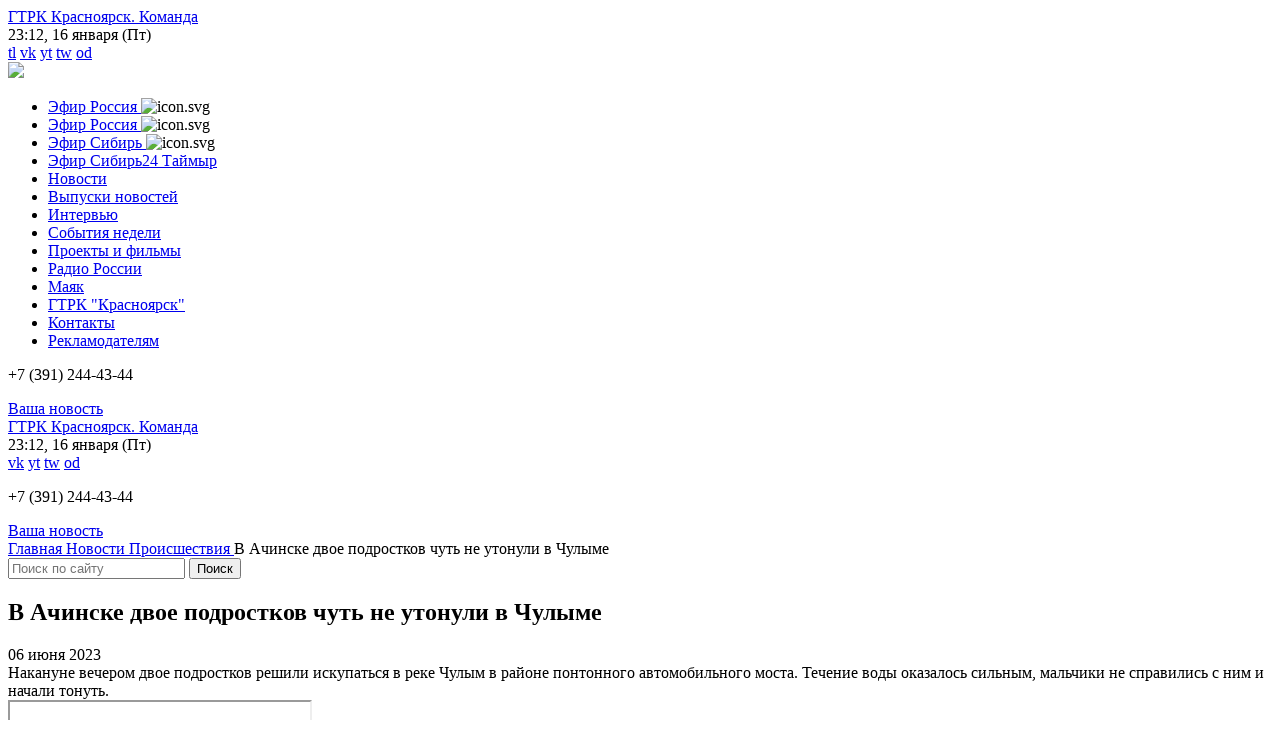

--- FILE ---
content_type: text/html; charset=utf-8
request_url: http://www.vesti-krasnoyarsk.ru/news/proisshestviya/post-42654/
body_size: 10952
content:
<!DOCTYPE HTML><!--[if lt IE 7]><html lang="ru" lang="ru" lang="ru" class="no-js lt-ie7 lt-ie8 lt-ie9"><![endif]--><!--[if IE 7]><html lang="ru" lang="ru" lang="ru" class="no-js ie7 lt-ie8 lt-ie9"><![endif]--><!--[if IE 8]><html lang="ru" lang="ru" lang="ru" class="no-js ie8 lt-ie9"><![endif]--><!--[if IE 9]><html lang="ru" lang="ru" lang="ru" class="no-js ie9"><![endif]--><!--[if gt IE 9]><!--><html lang="ru" lang="ru" lang="ru" class="no-js"><!--<![endif]--> <head> <meta charset="UTF-8"> <!-- На всякий случай говорим IE использовать движок рендера посвежее--> <meta http-equiv="X-UA-Compatible" content="IE=edge"> <meta name="viewport" content="width=device-width"> <title>В Ачинске двое подростков чуть не утонули в Чулыме - Вести. Красноярск</title> <link rel="canonical" href="http://www.vesti-krasnoyarsk.ru/news/proisshestviya/post-42654/"> <link rel="icon" sizes="16x16" href="/static/i/favicons/favicon-16x16.png"> <link rel="icon" sizes="32x32" href="/static/i/favicons/favicon-32x32.png"> <meta property="og:url" content="http://www.vesti-krasnoyarsk.ru/news/proisshestviya/post-42654/"> <meta property="og:title" content="В Ачинске двое подростков чуть не утонули в Чулыме - Вести. Красноярск"> <meta property="og:description" content=""> <meta property="og:site_name" content="Вести. Красноярск"> <meta property="og:image" content="http://www.vesti-krasnoyarsk.ru/share/publication/42654/?time=1768579976"> <meta property="og:image:type" content="image/png" /> <meta property="og:image:width" content="" /> <meta property="og:image:height" content="" /> <meta name="twitter:site" content="@vesti-kranoyarsk" /> <meta name="twitter:title" content="В Ачинске двое подростков чуть не утонули в Чулыме - Вести. Красноярск" /> <meta name="twitter:description" content="" /> <meta name="twitter:image" content="http://www.vesti-krasnoyarsk.ru/share/publication/42654/?time=1768579976" /> <meta name='yandex-verification' content='7af3f6d190a3cc60' /> <link rel="stylesheet" href="/static/css/styles.css?v=16" media="screen"> <link rel="stylesheet" href="/static/css/extends.css?v=16" media="screen"> <!-- HTML5 shim and Respond.js for IE8 support of HTML5 elements and media queries--> <!-- WARNING: Respond.js doesn't work if you view the page via file://--><!--[if lt IE 9]> <script src="https://oss.maxcdn.com/html5shiv/3.7.2/html5shiv.min.js"></script> <script src="https://oss.maxcdn.com/respond/1.4.2/respond.min.js"></script> <![endif]--> <link href="https://fonts.googleapis.com/css?family=Open+Sans:400,300,300italic,400italic,700,700italic&amp;subset=latin,cyrillic,cyrillic-ext" rel="stylesheet" type="text/css"> <script src="https://ajax.googleapis.com/ajax/libs/jquery/2.1.4/jquery.min.js"></script> <!-- Рекламная площадка --> <script src="https://yastatic.net/pcode/adfox/loader.js" crossorigin="anonymous"></script></head> <body> <div class="layout"> <div class="layout__row"> <div class="layout__col"> <header class="header"> <div class="header__top hidden_xs"> <div class="header__wrap"> <div class="header__row"> <div class="header__sitegtrk"> <a href="http://www.vesti-krasnoyarsk.ru/gtrk/team/administraciya/" class="header__link" target="_blank">ГТРК&nbsp;Красноярск.&nbsp;Команда</a> </div> <div class="header__date" data-servertime="1768579977000"> <span class="header__date-time">23:12</span>, 16 января (Пт) </div> <div class="header__mobileapp"> </div> <div class="header__social"> <div class="social"> <a href='https://t.me/vesti_krsk' class='social__item social__item--teleg' target="_blank">tl</a> <a href='http://vk.com/vesti_krsk' class='social__item social__item--vk' target="_blank">vk</a> <a href='https://www.youtube.com/user/VestiKrasnoyarsk' class='social__item social__item--ytb' target="_blank">yt</a> <a href='https://twitter.com/Vesti_Krsk' class='social__item social__item--tw' target="_blank">tw</a> <a href='http://ok.ru/group/53533699866733' class='social__item social__item--ok' target="_blank">od</a> <a href="/rss.php" class="social__item social__item--rss"></a> </div> </div> </div> </div></div> <div class="topbanner"> <div class="topbanner__wrap"> <a target="_blank" href="/go/?id=64" class="bannerside__link"> <img src="/static/uploaded/banners/Pobeda-80-Gorizont.gif" width="1920" heigth="80" class="bannerside__img" /> </a> </div> </div> <div class="header__bottom"> <div class="header__wrap"> <div class="header__row"> <div class="header__logo"> <div class="h-cursor_default h-noselectable mainlogo"> <a href="/" title="Перейти на главную страницу сайта" class="mainlogo__link"></a> </div> </div> <div class="header__burger"> <div class="burger"> <a href="#" class="burger__link js-burger"><span></span></a></div> </div> <div class="header__nav"> <nav class="mainmenu"> <ul class="mainmenu__items"> <li class="mainmenu__item"> <a href="/Russia1/" title="Эфир Россия" class="mainmenu__item-link"><!-- --> <span class="mainmenu__item-title">Эфир Россия</span> </a> <img class="mainmenu__item-icon" src="/static/uploaded/page_icons/menu/7521674719134.jpg" alt="icon.svg"> </li> <li class="mainmenu__item"> <a href="/Russia24/" title="Эфир Россия" class="mainmenu__item-link"><!-- --> <span class="mainmenu__item-title">Эфир Россия</span> </a> <img class="mainmenu__item-icon" src="/static/uploaded/page_icons/menu/9731674719150.jpg" alt="icon.svg"> </li> <li class="mainmenu__item"> <a href="/Sibir_24/" title="Эфир Сибирь" class="mainmenu__item-link"><!-- --> <span class="mainmenu__item-title">Эфир Сибирь</span> </a> <img class="mainmenu__item-icon" src="/static/uploaded/page_icons/menu/9731674719150.jpg" alt="icon.svg"> </li> <li class="mainmenu__item"> <a href="/Taimyr24/" title="Эфир Сибирь24 Таймыр" class="mainmenu__item-link"><!-- --> <span class="mainmenu__item-title">Эфир Сибирь24 Таймыр</span> </a> </li> <li class="mainmenu__item mainmenu__item--active"> <a href="/news/" title="Новости" class="mainmenu__item-link"><!-- --> <span class="mainmenu__item-title">Новости</span> </a> </li> <li class="mainmenu__item"> <a href="/newsreleases/" title="Выпуски новостей" class="mainmenu__item-link"><!-- --> <span class="mainmenu__item-title">Выпуски новостей</span> </a> </li> <li class="mainmenu__item"> <a href="/interview/" title="Интервью" class="mainmenu__item-link"><!-- --> <span class="mainmenu__item-title">Интервью</span> </a> </li> <li class="mainmenu__item"> <a href="/weekevents/" title="События недели" class="mainmenu__item-link"><!-- --> <span class="mainmenu__item-title">События недели</span> </a> </li> <li class="mainmenu__item"> <a href="/projects/" title="Проекты и фильмы" class="mainmenu__item-link"><!-- --> <span class="mainmenu__item-title">Проекты и фильмы</span> </a> </li> <li class="mainmenu__item"> <a href="/russia/" title="Радио России" class="mainmenu__item-link"><!-- --> <span class="mainmenu__item-title">Радио России</span> </a> </li> <li class="mainmenu__item"> <a href="/mayak/" title="Маяк" class="mainmenu__item-link"><!-- --> <span class="mainmenu__item-title">Маяк</span> </a> </li> <li class="mainmenu__item"> <a href="/gtrk/" title="ГТРК "Красноярск"" class="mainmenu__item-link"><!-- --> <span class="mainmenu__item-title">ГТРК "Красноярск"</span> </a> </li> <li class="mainmenu__item"> <a href="/contacts/" title="Контакты" class="mainmenu__item-link"><!-- --> <span class="mainmenu__item-title">Контакты</span> </a> </li> <li class="mainmenu__item"> <a href="/advertisers/" title="Рекламодателям" class="mainmenu__item-link"><!-- --> <span class="mainmenu__item-title">Рекламодателям</span> </a> </li> </ul> <div class="header__contacts hidden_sm_min"> <p class="header__phone tel" data-tel="+7 (391) 244-44-34"><span class="header__phone-code">+7 (391)</span> 244-43-44</p> <a href="/forms/sendnews/" class="header__call">Ваша новость</a> </div> <div class="header__row hidden_sm_min"> <div class="header__sitegtrk"> <a href="http://www.vesti-krasnoyarsk.ru/gtrk/team/administraciya/" class="header__link"> ГТРК&nbsp;Красноярск.&nbsp;Команда </a> </div> <div class="header__date"> 23:12, 16 января (Пт) </div> <div class="header__social"> <div class="social"> <a href='http://vk.com/vesti_krsk' class='social__item social__item--vk' target="_blank">vk</a> <a href='https://www.youtube.com/user/VestiKrasnoyarsk' class='social__item social__item--ytb' target="_blank">yt</a> <a href='https://twitter.com/Vesti_Krsk' class='social__item social__item--tw' target="_blank">tw</a> <a href='http://ok.ru/group/53533699866733' class='social__item social__item--ok' target="_blank">od</a> <a href="/rss.php" class="social__item social__item--rss"></a> </div> </div> </div></nav> </div> <div class="header__contacts hidden_xs"> <p class="header__phone tel" data-tel="+7 (391) 244-44-34"><span class="header__phone-code">+7 (391)</span> 244-43-44</p> <a href="/forms/sendnews/" class="header__call">Ваша новость</a> </div> </div> </div> </div> </header><!--AdFox START--><!--vgtrk.com--><!--Площадка: _ГТРК "Красноярск" Красноярск | http://www.vesti-krasnoyarsk.ru/ / сквозной / перетяжка | desktop, mobile--><!--Категория: <не задана>--><!--Тип баннера: 1000x90--><div id="adfox_158618581366292490"></div><script> window.Ya.adfoxCode.create({ ownerId: 166267, containerId: 'adfox_158618581366292490', params: { p1: 'bksnj', p2: 'eroq', puid2: '', puid3: '', puid4: '', puid10: '' } });</script> <div class="subheader"> <div class="subheader__wrap"> <div class="subheader__row"> <div class="subheader__left"> <nav class="crumbs"> <div itemscope itemtype="http://schema.org/BreadcrumbList" class="crumbs__items"> <span itemprop="itemListElement" itemscope itemtype="http://schema.org/ListItem"> <a href="/" title="Главная" itemprop="item" class="crumbs__item"> <span itemprop="name" class="crumbs__item-title">Главная</span> </a> <meta itemprop="position" content="1"> </span> <span itemprop="itemListElement" itemscope itemtype="http://schema.org/ListItem"> <a href="/news/" title="Новости" itemprop="item" class="crumbs__item"> <span itemprop="name" class="crumbs__item-title">Новости</span> </a> <meta itemprop="position" content="2"> </span> <span itemprop="itemListElement" itemscope itemtype="http://schema.org/ListItem"> <a href="/news/proisshestviya/" title="Происшествия" itemprop="item" class="crumbs__item"> <span itemprop="name" class="crumbs__item-title">Происшествия</span> </a> <meta itemprop="position" content="3"> </span> <span itemprop="itemListElement" itemscope itemtype="http://schema.org/ListItem"> <a title="В Ачинске двое подростков чуть не утонули в Чулыме" itemprop="item" class="crumbs__item--current"> <span itemprop="name" class="crumbs__item-title">В Ачинске двое подростков чуть не утонули в Чулыме</span> </a> <meta itemprop="position" content="4"> </span> </div></nav> </div> <div class="subheader__right"> <div class="subheader__inside"> <div class="js-search search"> <form class="search__form" action='/search/'> <input type="text" name="search" placeholder="Поиск по сайту" class="search__input"/> <input type="submit" value="Поиск" class="search__submit"/> </form></div> </div> </div> </div> </div></div> <main class="main"> <div class="main__wrap"> <div class="main__row"> <div class="main__content_left"> <div class="main__content_wrap"> <article class="publication"> <h1 class="publication__title">В Ачинске двое подростков чуть не утонули в Чулыме</h1> <time class="publication__date">06 июня 2023</time> <div class="publication__desc text"> Накануне вечером двое подростков решили искупаться в реке Чулым в районе понтонного автомобильного моста. Течение воды оказалось сильным, мальчики не справились с ним и начали тонуть. <div class="video video--16x9"> <iframe class="video__item" src="https://dzen.ru/embed/vBsI-ksyXylE?from_block=partner&from=zen&backoffice=1&mute=1&autoplay=0&tv=0" allowfullscreen></iframe> </div> <img src="https://px201.medhills.ru/s.gif?mh_id=2dc3eae3288f3350549447a26119ffbc&mh_news=В Ачинске двое подростков чуть не утонули в Чулыме&mh_tags=ЧП на воде,подростки&mh_page=http://www.vesti-krasnoyarsk.ru/news/proisshestviya/post-42654/" height="1" width="1"> <p class="h-talign_justify" style="">Одного ребёнка&nbsp;спас&nbsp;рыбак, который находился на акватории реки. А вот второго подростка вытащить из воды не удалось, его продолжало уносить дальше. Тут на помощь уже пришли спасатели Ачинского отделения и помогли подростку выбраться. Его доставили на берег и передали сотрудникам полиции.</p> <div class="publication__gallery"> <div class="photos"> <div class="photos__row"> </div> </div> </div> </div> <p class="publication__author"></p> <div class="publication__footer"> <div class="publication__share"> <script type="text/javascript" src="//yastatic.net/es5-shims/0.0.2/es5-shims.min.js" charset="utf-8"></script> <script type="text/javascript" src="//yastatic.net/share2/share.js" charset="utf-8"></script> <div class="ya-share2" data-services="vkontakte,odnoklassniki,twitter"></div></div> </div> <div class="pubsnav"> <div class="pubsnav__row"> <div class="pubsnav__all"><a href="/news/" class="allpubs allpubs--news"> <span class="allpubs__title">Все новости</span></a></div> <div class="pubsnav__prev"> <p class="pubsnav__title">Предыдущая новость</p> <a href="/news/proisshestviya/post-42659/" class="pubsnav__item"> <img src="/static/uploaded/images/publication/preview/mini/7091686032802.jpg" class="pubsnav__item-img" /> <p class="pubsnav__item-wrap"> <span class="pubsnav__item-title">Мошенники сдали полиции своего курьера, присвоившего деньги «клиентов»</span> </p> </a> </div> <div class="pubsnav__next"> <p class="pubsnav__title">Следующая новость</p> <a href="/news/proisshestviya/post-42661/" class="pubsnav__item pubsnav__item--next"> <p class="pubsnav__item-wrap"> <span class="pubsnav__item-title">В Канске спасатели вытащили из реки 3-летнюю девочку</span> </p> <img src="/static/uploaded/images/publication/preview/mini/5191686034284.jpg" class="pubsnav__item-img" /> </a> </div> </div></div> <div class="relatedpubs"> <h3 class="relatedpubs__title">Новости на схожую тему</h3> <div class="relatedpubs__row"> <div class="relatedpubs__item"> <div class="pub"><a href="/news/proisshestviya/post-50423/" class="pub__link"> <div class="pub__row"> <div class="pub__left"> <img src="/static/uploaded/images/publication/preview/rss/serf.jpg" title="" class="pub__img hidden_sm_min" /> <img src="/static/uploaded/images/publication/preview/preview/serf.jpg" title="" class="pub__img hidden_xs" /> <div class="pub__video">Смотреть видео</div> </div> <div class="pub__right"> <p class="pub__title">На Красноярском море спасли дрейфующего сёрфингиста</p> <p class="pub__desc">Фото: Vk.com/krasspas</p> </div> </div></a> </div> </div> <div class="relatedpubs__item"> <div class="pub"><a href="/news/proisshestviya/post-48825/" class="pub__link"> <div class="pub__row"> <div class="pub__left"> <img src="/static/uploaded/images/publication/preview/rss/9881721020714.jpg" title="" class="pub__img hidden_sm_min" /> <img src="/static/uploaded/images/publication/preview/preview/9881721020714.jpg" title="" class="pub__img hidden_xs" /> <div class="pub__video">Смотреть видео</div> </div> <div class="pub__right"> <p class="pub__title">За выходные на водоёмах края погибли 8 человек</p> <p class="pub__desc">Среди них есть и ребёнок</p> </div> </div></a> </div> </div> </div> </div> <div class="relatedlinks"> <div class="relatedlinks__items"> <div class="relatedlinks__item"> <time class="relatedlinks__time">14 июня 2024</time> <a href="/news/proisshestviya/post-48376/" class="relatedlinks__link">В одном из озёр острова Татышев утонул подросток</a> </div> <div class="relatedlinks__item"> <time class="relatedlinks__time">7 февраля 2024</time> <a href="/news/proisshestviya/post-46526/" class="relatedlinks__link">Тело дрейфовавшего на льдине рыбака обнаружено в Енисее и опознано родственниками</a> </div> <div class="relatedlinks__item"> <time class="relatedlinks__time">8 августа 2023</time> <a href="/news/proisshestviya/post-43761/" class="relatedlinks__link">За неделю на водоёмах края погибли 9 человек</a> </div> <div class="relatedlinks__item"> <time class="relatedlinks__time">20 июля 2023</time> <a href="/news/proisshestviya/post-43451/" class="relatedlinks__link">В Назаровском районе утонул 7-летний мальчик</a> </div> <div class="relatedlinks__item"> <time class="relatedlinks__time">29 июня 2023</time> <a href="/news/obshestvo/post-43064/" class="relatedlinks__link">В Красноярском крае официально открыли 10 пляжей</a> </div> <div class="relatedlinks__item"> <time class="relatedlinks__time">21 марта 2023</time> <a href="/news/obshestvo/post-41385/" class="relatedlinks__link">Любители рыбалки продолжают рисковать жизнью на тонком льду</a> </div> <div class="relatedlinks__item"> <time class="relatedlinks__time">21 июля 2022</time> <a href="/news/proisshestviya/post-37360/" class="relatedlinks__link">В Норильске в озере Школьное утонул мужчина</a> </div> <div class="relatedlinks__item"> <time class="relatedlinks__time">23 июня 2022</time> <a href="/news/proisshestviya/post-36875/" class="relatedlinks__link">На Таймыре утонул подросток</a> </div> <div class="relatedlinks__item"> <time class="relatedlinks__time">30 мая 2022</time> <a href="/news/proisshestviya/post-36424/" class="relatedlinks__link">В Норильске с отколовшейся льдины сняли подростка</a> </div> <div class="relatedlinks__item"> <time class="relatedlinks__time">4 апреля 2022</time> <a href="/news/proisshestviya/post-35502/" class="relatedlinks__link">В Краснотуранском районе автомобиль провалился под лёд</a> </div> <div class="relatedlinks__item"> <time class="relatedlinks__time">11 января 2022</time> <a href="/news/proisshestviya/post-34056/" class="relatedlinks__link">На Абаканской протоке школьник провалился под лёд</a> </div> <div class="relatedlinks__item"> <time class="relatedlinks__time">22 декабря 2021</time> <a href="/news/obshestvo/post-33808/" class="relatedlinks__link">В районе залива Шумиха снимут 50 метров льда</a> </div> <div class="relatedlinks__item"> <time class="relatedlinks__time">23 июля 2021</time> <a href="/news/obshestvo/post-31282/" class="relatedlinks__link">Сотрудники МЧС увеличили количество рейдов на воде</a> </div> <div class="relatedlinks__item"> <time class="relatedlinks__time">14 октября 2020</time> <a href="/news/proisshestviya/post-26495/" class="relatedlinks__link">В Шушенском районе рыбаки обнаружили затонувший автомобиль</a> </div> <div class="relatedlinks__item"> <time class="relatedlinks__time">10 марта 2020</time> <a href="/news/obshestvo/post-22971/" class="relatedlinks__link">На Красноярском водохранилище прошли рейды МЧС</a> </div> <div class="relatedlinks__item"> <time class="relatedlinks__time">16 июля 2019</time> <a href="/news/proisshestviya/post-18372/" class="relatedlinks__link">В Берёзовском районе утонули женщина и ребёнок</a> </div> <div class="relatedlinks__item"> <time class="relatedlinks__time">28 марта 2019</time> <a href="/news/proisshestviya/post-16409/" class="relatedlinks__link">Подростки спасли провалившуюся под лёд женщину</a> </div> <div class="relatedlinks__item"> <time class="relatedlinks__time">26 июля 2017</time> <a href="/news/proisshestviya/post-6864/" class="relatedlinks__link">В Красноярском крае за сутки утонули трое детей</a> </div> </div> </div> </article> </div> </div> <div class="main__right"> <div class="inside"> <!--AdFox START--><!--vgtrk.com--><!--Площадка: _ГТРК "Красноярск" Красноярск | http://www.vesti-krasnoyarsk.ru/ / сквозной / правый баннер | desktop, mobile--><!--Категория: <не задана>--><!--Тип баннера: 240x400js--><div id="adfox_158618584927277701"></div><script> window.Ya.adfoxCode.create({ ownerId: 166267, containerId: 'adfox_158618584927277701', params: { p1: 'cjsnw', p2: 'ejzf', puid2: '', puid3: '', puid4: '', puid10: '' } });</script></div> <div class="inside"> <div class="live"> <a href="/newsreleases/vesti._krasnoyarsk_ot_15.01.2026_211046_2699" class="live__link"> <span class="live__link-title"><nobr>Выпуск Вести. Красноярск</nobr> от 15.01.26 21:10</span> </a> </div> </div> <div class="inside"> <div class="datespicker js-datepicker" data-year_range="2010:2026"> <form class="form" action="/news/"> <div class="datespicker__calendar"> </div> <input name="date" type="text" class="datespicker__input" value='' /> </form> </div> </div> <div class="inside"> <div class="newsside"> <h5 class="newsside__title">Коротко Сегодня</h5> <div class="newsside__items"> <div class="newsside__item"> <time class="newsside__time">20:48</time> <a href="/news/obshestvo/post-57889/" class="newsside__link"> Рифат Сабитов: «Кибермошенники придумывают новые, все более изощренные способы обмана людей» </a> </div> <div class="newsside__item"> <time class="newsside__time">19:06</time> <a href="/news/sport/post-57888/" class="newsside__link"> Красноярска теннисистка Мирра Андреева вышла в полуфинал турнира WTA-500 в Австралии </a> </div> <div class="newsside__item"> <time class="newsside__time">18:05</time> <a href="/news/obshestvo/post-57887/" class="newsside__link"> 3 год подряд северные стражи порядка принимают участие во Всероссийской акции «Елка желаний» </a> </div> <div class="newsside__item"> <time class="newsside__time">17:03</time> <a href="/news/obshestvo/post-57886/" class="newsside__link"> На Таймыре более чем на 6% вырос размер «кочевых» </a> </div> <div class="newsside__item"> <time class="newsside__time">16:01</time> <a href="/news/proisshestviya/post-57885/" class="newsside__link"> Минусинская полиция задержала потенциального виновника смертельного ДТП </a> </div> <div class="newsside__item"> <time class="newsside__time">15:27</time> <a href="/news/proisshestviya/post-57884/" class="newsside__link"> В Богучанском округе полиция и ФСБ пресекли массовую фиктивную прописку </a> </div> <div class="newsside__item"> <time class="newsside__time">14:25</time> <a href="/news/obshestvo/post-57883/" class="newsside__link"> Бойцам специальной военной операции, которые проходят лечение в военном госпитале Красноярска, вручили «посылки добра» </a> </div> <div class="newsside__item"> <time class="newsside__time">12:22</time> <a href="/news/obshestvo/post-57881/" class="newsside__link"> В Красноярске оборудуют купели на Крещение </a> </div> <div class="newsside__item"> <time class="newsside__time">11:20</time> <a href="/news/obshestvo/post-57880/" class="newsside__link"> В Красноярске запустили новый автобусный маршрут до Емельяново </a> </div> <div class="newsside__item"> <time class="newsside__time">10:17</time> <a href="/news/obshestvo/post-57878/" class="newsside__link"> Государственной юбилейной награды удостоен фестиваль «Красноярск. Летопись Победы» </a> </div> <div class="newsside__item"> <time class="newsside__time">09:19</time> <a href="/news/proisshestviya/post-57879/" class="newsside__link"> В Шарыповском округе дорожные полицейские задержали ягненка-путешественника </a> </div> <div class="newsside__item"> <time class="newsside__time">09:11</time> <a href="/news/obshestvo/post-57875/" class="newsside__link"> До лета еще полгода, а красноярцы уже вовсю бронируют свадебные даты </a> </div> </div> <h5 class="newsside__title">Коротко 15 января 2026</h5> <div class="newsside__items"> <div class="newsside__item"> <time class="newsside__time">21:40</time> <a href="/news/obshestvo/post-57877/" class="newsside__link"> Жители Красноярского края принимают активное участие в работе по сохранению исторической правды </a> </div> <div class="newsside__item"> <time class="newsside__time">21:28</time> <a href="/news/obshestvo/post-57874/" class="newsside__link"> Знаменитый виадук на Дубровинского закрыт: переход со львами готовится к сносу </a> </div> <div class="newsside__item"> <time class="newsside__time">21:19</time> <a href="/news/obshestvo/post-57871/" class="newsside__link"> Автомобильные и пешеходные пути в посёлках Дивногорского округа превратились в каток </a> </div> <div class="newsside__item"> <time class="newsside__time">21:16</time> <a href="/news/obshestvo/post-57870/" class="newsside__link"> В Красноярск придут серьезные морозы: готовы ли к холодам городские службы? </a> </div> <div class="newsside__item"> <time class="newsside__time">21:13</time> <a href="/news/obshestvo/post-57869/" class="newsside__link"> Нервотрёпка на морозе: для десятков красноярцев утро началось с попыток реанимировать замерзший автомобиль </a> </div> <div class="newsside__item"> <time class="newsside__time">21:13</time> <a href="/news/obshestvo/post-57876/" class="newsside__link"> Комедийный фильм «Чебурашка-2» за новогодние выходные стал лидером российского кинопроката </a> </div> <div class="newsside__item"> <time class="newsside__time">21:06</time> <a href="/news/obshestvo/post-57873/" class="newsside__link"> В Ачинске во время пожара собака пожертвовала своей жизнью ради спасения ребёнка </a> </div> <div class="newsside__item"> <time class="newsside__time">21:04</time> <a href="/news/obshestvo/post-57872/" class="newsside__link"> 15 лет со дня образования Следственного Комитета России </a> </div> <div class="newsside__item"> <time class="newsside__time">18:00</time> <a href="/news/obshestvo/post-57868/" class="newsside__link"> Более 300 косторезных работ из «золотого фонда» Городского Центра народного творчества выставлены на всеобщее обозрение </a> </div> <div class="newsside__item"> <time class="newsside__time">16:57</time> <a href="/news/obshestvo/post-57867/" class="newsside__link"> В Красноярске отыскали подрядчика для ремонта фасада одного из самых неприглядных домов </a> </div> <div class="newsside__item"> <time class="newsside__time">15:27</time> <a href="/news/obshestvo/post-57864/" class="newsside__link"> В Красноярске осуждены организаторы подпольного казино </a> </div> <div class="newsside__item"> <time class="newsside__time">14:26</time> <a href="/news/obshestvo/post-57863/" class="newsside__link"> На железнодорожных вокзалах звучат новогодние ноты </a> </div> <div class="newsside__item"> <time class="newsside__time">14:24</time> <a href="/news/obshestvo/post-57862/" class="newsside__link"> В этом году в Красноярском крае очистят от мусора около 800 километров береговой линии </a> </div> <div class="newsside__item"> <time class="newsside__time">13:55</time> <a href="/news/obshestvo/post-57866/" class="newsside__link"> В Красноярске из-за сильных морозов отменены массовые катания на коньках и лыжах </a> </div> <div class="newsside__item"> <time class="newsside__time">13:23</time> <a href="/news/obshestvo/post-57861/" class="newsside__link"> В Идринско-Краснотуранском округе сотрудники ГИБДД помогли водителю во время 30-градусного мороза </a> </div> <div class="newsside__item"> <time class="newsside__time">12:22</time> <a href="/news/obshestvo/post-57860/" class="newsside__link"> Рекордные для этой зимы морозы уже близко </a> </div> <div class="newsside__item"> <time class="newsside__time">11:28</time> <a href="/news/obshestvo/post-57865/" class="newsside__link"> В Зеленогорске прокуратура помогла сироте доказать родство с погибшим участником СВО </a> </div> <div class="newsside__item"> <time class="newsside__time">11:21</time> <a href="/news/obshestvo/post-57859/" class="newsside__link"> Больше 150 незаконных временных сооружений демонтировали в Свердловском районе в прошлом году </a> </div> <div class="newsside__item"> <time class="newsside__time">10:20</time> <a href="/news/obshestvo/post-57858/" class="newsside__link"> Строительные работе в школе в Мичуринском идут полным ходом </a> </div> <div class="newsside__item"> <time class="newsside__time">09:18</time> <a href="/news/obshestvo/post-57857/" class="newsside__link"> Дикие маралы вышли навстречу красноярским дорожникам во время уборки снега </a> </div> </div> <div class="newsside__more"> <a href="/news/" class="newsside__more-link">Все новости</a> </div></div> </div> <div class="inside"> <div class="bannerside"> <a target="_blank" href="/go/?id=65" class="bannerside__link"> <img src="/static/uploaded/banners/poshagali_vert_new.gif" width="260" heigth="320" class="bannerside__img" /> </a> </div> </div> <div class="inside"> <div class="bannerside"> <a target="_blank" href="/go/?id=22" class="bannerside__link"> <img src="/static/uploaded/banners/Avtor_filmi_r24_260x320.JPG" width="260" heigth="320" class="bannerside__img" /> </a> </div> </div> </div> </div> </div> </main> </div> </div> <div class="layout__row"> <div class="layout__col layout__col_footer"> <footer class="footer"> <div class="footer__top"> <div class="footer__wrap"> <p class="footer__info">Нашли в тексте ошибку? Выделите ее и нажмите Ctrl+Enter</p> </div> </div> <div class="footer__nav"> <div class="footer__wrap"> <div class="footer__row"> <div class="footer__nav-left"> <nav class="footermenu"> <ul class="footermenu__items"> <li class="footermenu__item "> <a href="/Russia1/" title="Эфир Россия" class="footermenu__item-link"> <span class="footermenu__item-title">Эфир Россия</span> <img class="mainmenu__item-icon" src="/static/uploaded/page_icons/menu/7521674719134.jpg" alt="icon.svg"> </a> </li> <li class="footermenu__item "> <a href="/Russia24/" title="Эфир Россия" class="footermenu__item-link"> <span class="footermenu__item-title">Эфир Россия</span> <img class="mainmenu__item-icon" src="/static/uploaded/page_icons/menu/9731674719150.jpg" alt="icon.svg"> </a> </li> <li class="footermenu__item "> <a href="/Sibir_24/" title="Эфир Сибирь" class="footermenu__item-link"> <span class="footermenu__item-title">Эфир Сибирь</span> <img class="mainmenu__item-icon" src="/static/uploaded/page_icons/menu/9731674719150.jpg" alt="icon.svg"> </a> </li> <li class="footermenu__item "> <a href="/Taimyr24/" title="Эфир Сибирь24 Таймыр" class="footermenu__item-link"> <span class="footermenu__item-title">Эфир Сибирь24 Таймыр</span> </a> </li> <li class="footermenu__item footermenu__item--active"> <a href="/news/" title="Новости" class="footermenu__item-link"> <span class="footermenu__item-title">Новости</span> </a> </li> <li class="footermenu__item "> <a href="/newsreleases/" title="Выпуски новостей" class="footermenu__item-link"> <span class="footermenu__item-title">Выпуски новостей</span> </a> </li> <li class="footermenu__item "> <a href="/interview/" title="Интервью" class="footermenu__item-link"> <span class="footermenu__item-title">Интервью</span> </a> </li> <li class="footermenu__item "> <a href="/weekevents/" title="События недели" class="footermenu__item-link"> <span class="footermenu__item-title">События недели</span> </a> </li> <li class="footermenu__item "> <a href="/projects/" title="Проекты и фильмы" class="footermenu__item-link"> <span class="footermenu__item-title">Проекты и фильмы</span> </a> </li> <li class="footermenu__item "> <a href="/russia/" title="Радио России" class="footermenu__item-link"> <span class="footermenu__item-title">Радио России</span> </a> </li> <li class="footermenu__item "> <a href="/mayak/" title="Маяк" class="footermenu__item-link"> <span class="footermenu__item-title">Маяк</span> </a> </li> <li class="footermenu__item "> <a href="/gtrk/" title="ГТРК "Красноярск"" class="footermenu__item-link"> <span class="footermenu__item-title">ГТРК "Красноярск"</span> </a> </li> <li class="footermenu__item "> <a href="/contacts/" title="Контакты" class="footermenu__item-link"> <span class="footermenu__item-title">Контакты</span> </a> </li> <li class="footermenu__item "> <a href="/advertisers/" title="Рекламодателям" class="footermenu__item-link"> <span class="footermenu__item-title">Рекламодателям</span> </a> </li> </ul> </nav> </div> <div class="footer__nav-right"> </div> </div> </div> </div> <div class="footer__contacts"> <div class="footer__wrap"> <div class="footer__row"> <div class="footer__contacts-col1"> <div class="footer__logo"> </div><a href="http://www.vesti-krasnoyarsk.ru/gtrk/team/administraciya/" class="footer__vgtrk-link">ГТРК&nbsp;Красноярск.&nbsp;Команда</a> </div> <div class="footer__contacts-col2"> <p class="footer__contacts-adress">Красноярск, ул. Советская, 128</p> <p class="footer__contacts-phones">Приемная: <span data-tel="(391) 244-43-44" class="tel">(391) 244-43-44, </span><span data-tel="246-30-44" class="tel">246-30-44 </span></p> <p class="footer__contacts-mail"> Электронная почта редакции: <p><a href="mailto:web@kgtrk.ru">web@kgtrk.ru</a></p></p> </div> <div class="footer__contacts-col3"> <p><p><a href="/advertisers/">Реклама на сайте</a></p></p> <p><p><span class="tel" data-tel="+7 (495) 954-04-61">+7 (391) 244-42-40</span></p></p> <p>е-mail: <p><a href="mailto:reklama@kgtrk.ru">reklama@kgtrk.ru</a></p></a></p> </div> <div class="footer__contacts-col4"> <p>Мы в соцсетях:</p> <div class="social social--footer"> <a href='https://t.me/vesti_krsk' class='social__item social__item--teleg' target="_blank"></a> <a href='http://vk.com/vesti_krsk' class='social__item social__item--vk' target="_blank"></a> <a href='https://www.youtube.com/user/VestiKrasnoyarsk' class='social__item social__item--ytb' target="_blank"></a> <a href='https://twitter.com/Vesti_Krsk' class='social__item social__item--tw' target="_blank"></a> <a href='http://ok.ru/group/53533699866733' class='social__item social__item--ok' target="_blank"></a> </div> </div> </div> </div> </div> <div class="footer__bottom"> <div class="footer__wrap"> <div class="footer__row"> <div class="footer__bottom-left"> <p class="h-talign_justify" style="">&copy; 2025&nbsp;ГТРК &laquo;Красноярск&raquo;. Сетевое издание &laquo;Вести&ndash;Красноярск&raquo; зарегистрировано Федеральной службой по надзору в сфере связи, информационных технологий и массовых коммуникаций. Регистрационный номер ЭЛ&nbsp;№ФС77-73875. Учредитель: федеральное государственное унитарное предприятие &laquo;Всероссийская государственная телевизионная и радиовещательная компания&raquo;. Главный редактор: Лепухов Д.М. Электронная почта редакции сетевого издания: <a href="mailto:web@kgtrk.ru">web@kgtrk.ru</a>. Телефон редакции сетевого издания: (391) 243-19-61.</p><p class="h-talign_justify" style="">Все права на материалы, опубликованные на сайте, защищены в соответствии с российским и международным законодательством об интеллектуальной собственности. Любое использование текстовых, фото-, аудио- и видеоматериалов возможно только с согласия правообладателя (ВГТРК). Для пользователей старше 16 лет <strong>(16+)</strong>. <a href="/politika_konfidencialnosti" target="_blank">Политика конфиденциальности</a></p> </div> <div class="footer__bottom-right"> <aside class="metadesign h-noselectable h-cursor_default"> <h1 class="h-hidden">Информация о разработчике сайта</h1> <a href="http://meta.studio/" title="Метадизайн — создание сайтов в Красноярске" class="metadesign__link"> <img src="/static/i/meta_logo.svg" alt="Метадизайн — создание сайтов в Красноярске"> </a> </aside> <aside class="metadesign h-noselectable h-cursor_default" style="margin-top: 15px"> <!-- Yandex.Metrika informer --> <a href="https://metrika.yandex.ru/stat/?id=37507165&amp;from=informer" target="_blank" rel="nofollow"><img src="https://informer.yandex.ru/informer/37507165/3_0_FFFFFFFF_EFEFEFFF_0_pageviews" style="width:88px; height:31px; border:0;" alt="Яндекс.Метрика" title="Яндекс.Метрика: данные за сегодня (просмотры, визиты и уникальные посетители)" class="ym-advanced-informer" data-cid="37507165" data-lang="ru" /></a> <!-- /Yandex.Metrika informer --> </aside> </div> </div> </div> </div></footer> </div> </div> </div> <a href="" class="ontop js-ontop"></a> <div class="h-hidden"> <div id="weather"> <div class="modal-box modal-box--weather"> <div class="modal-box__header"> <h2 class="modal-box__title">Погода в городе</h2> </div> <div class="modal-box__content"> <section class="weather"> <div class="weather__wrap"> <div class="weather__row"> <div class="weather__today"> <div class="weather__item"> <div class="weather__item-wrap"> <p class="weather__item-weekday">Сегодня</p> <p class="weather__item-date">16 января</p> <p class="weather__item-temp"> <span class="weather__item-degree"></span> <span class=" weather__item-situation"></span> <span class="weather__item-desc_big"></span> </p> <p class="weather__item-params"> <span class="weather__item-humidity"><span>%</span></span> <span class="weather__item-pressure"><span></span></span> <span class="weather__item-wind"><span> м/с</span></span> </p> </div> </div> </div> <div class="weather__future"> <div class="weather__row"> </div> </div> </div> </div> </section> </div> </div></div> <div id="md_orphus"> <div class="modal-box modal-box--md_orphus"> <div class="modal-box__header"> <h2 class="modal-box__title">Орфографическая ошибка в тексте:</h2> </div> <div class="modal-box__content"> <div class="text"></div> <form class="form js-ajax-form" action="/forms/" name="orphus"> <input name="text" type="hidden" /> <hr /> <div class="form__elem"> <label for="comment">Комментарий для автора (необязательно):</label> <input type="text" name="comment" id="comment" /> </div> <div class="form__elem" style="text-align: right"> <button type="submit">Отправить</button> &nbsp; <button type="reset" class="modal-box__btn-close ">Отменить</button> </div> </form> <div id="js-form__success_box-orphus" class="form__success h-hidden"> <div class="form__success-content h-noselectable h-cursor_default"> <div class="modal-box__desc"> <div id="js-form__success_msg-orphus"></div> </div> </div> </div> </div> </div></div><a href="#md_orphus" class="js-fancy_modal" style="display: none"></a></div> <script src="/static/js/vendor.js?v=1"></script> <script src="/static/js/release.min.js/vendor.js?v=1"></script> <!-- /JS проекта--> <!-- Yandex.Metrika counter --><script type="text/javascript" >(function(m,e,t,r,i,k,a){m[i]=m[i]||function(){(m[i].a=m[i].a||[]).push(arguments)};	m[i].l=1*new Date();k=e.createElement(t),a=e.getElementsByTagName(t)	[0],k.async=1,k.src=r,a.parentNode.insertBefore(k,a)})	(window, document, "script", "https://mc.yandex.ru/metrika/tag.js", "ym");	ym(55382026, "init", {	clickmap:true,	trackLinks:true,	accurateTrackBounce:true,	webvisor:true,	ecommerce:"dataLayer"	});</script><noscript><div><img src="https://mc.yandex.ru/watch/55382026"	style="position:absolute; left:-9999px;" alt="" /></div></noscript><!-- /Yandex.Metrika counter --><!-- Yandex.Metrika counter --><script type="text/javascript" >(function(m,e,t,r,i,k,a){m[i]=m[i]||function(){(m[i].a=m[i].a||[]).push(arguments)};	m[i].l=1*new Date();k=e.createElement(t),a=e.getElementsByTagName(t)[0],k.async=1,k.src=r,a.parentNode.insertBefore(k,a)})	(window, document, "script", "https://mc.yandex.ru/metrika/tag.js", "ym");	ym(37507165, "init", {	clickmap:true,	trackLinks:true,	accurateTrackBounce:true,	webvisor:true	});</script><noscript><div><img src="https://mc.yandex.ru/watch/37507165" style="position:absolute; left:-9999px;" alt="" /></div></noscript><!-- /Yandex.Metrika counter --> <!-- tns-counter.ru --> <script type="text/javascript">	(function(win, doc, cb){	(win[cb] = win[cb] || []).push(function() {	try {	tnsCounterVgtrk_ru = new TNS.TnsCounter({	'account':'vgtrk_ru',	'tmsec': 'vesti_krasnoyarsk'	});	} catch(e){}	});	var tnsscript = doc.createElement('script');	tnsscript.type = 'text/javascript';	tnsscript.async = true;	tnsscript.src = ('https:' == doc.location.protocol ? 'https:' : 'http:') +	'//www.tns-counter.ru/tcounter.js';	var s = doc.getElementsByTagName('script')[0];	s.parentNode.insertBefore(tnsscript, s);	})(window, this.document,'tnscounter_callback'); </script> <noscript><div><img src="https://mc.yandex.ru/watch/37507165" style="position:absolute; left:-9999px;" alt="" /></div></noscript> <!-- /Yandex.Metrika counter --> <!-- tns-counter.ru --> <script type="text/javascript">	(function(win, doc, cb){	(win[cb] = win[cb] || []).push(function() {	try {	tnsCounterVgtrk_ru = new TNS.TnsCounter({	'account':'vgtrk_ru',	'tmsec': 'vesti_krasnoyarsk'	});	} catch(e){}	});	var tnsscript = doc.createElement('script');	tnsscript.type = 'text/javascript';	tnsscript.async = true;	tnsscript.src = ('https:' == doc.location.protocol ? 'https:' : 'http:') +	'//www.tns-counter.ru/tcounter.js';	var s = doc.getElementsByTagName('script')[0];	s.parentNode.insertBefore(tnsscript, s);	})(window, this.document,'tnscounter_callback'); </script> <noscript> <img src="//www.tns-counter.ru/V13a****vgtrk_ru/ru/UTF-8/tmsec=vesti_krasnoyarsk/" width="0" height="0" alt="" /> </noscript> <!--/ tns-counter.ru --> <link href="https://live.russia.tv/css/miniplayer.style.css?v=1.0.0.357" rel="stylesheet"><script>window.VMPoptions = { channelId: 1 }</script><script src="https://live.russia.tv/miniplayer/miniplayer.min.js?v=12"></script> </body></html>